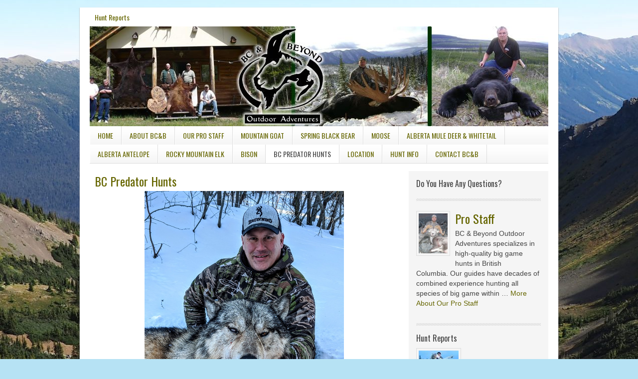

--- FILE ---
content_type: text/html; charset=UTF-8
request_url: http://www.bcandbeyond.com/cougar-hunting-in-bc/
body_size: 13244
content:
<!DOCTYPE html PUBLIC "-//W3C//DTD XHTML 1.0 Transitional//EN" "http://www.w3.org/TR/xhtml1/DTD/xhtml1-transitional.dtd">
<html xmlns="http://www.w3.org/1999/xhtml" lang="en-US" xml:lang="en-US">
<head profile="http://gmpg.org/xfn/11">
<meta http-equiv="Content-Type" content="text/html; charset=UTF-8" />
	<meta name="description" content="BC and Beyond Outdoor Adventures specializes in Wolf hunts and Cougar &amp; Lynx" />
<meta name="keywords" content="wolf hunting, wolf hunts, bc wolf hunting, bc wolf hunts, bc and beyond predator hunt, cougar hunt,bc cougars,hunting bc cougars,hunting cougars in bc,guided couger hunt,guided cat hunt, lynx hunting, BC lynx hunt, British Columbia Lynx, British Columbia Cougar, Wolf hunts, BC wolf hunting" />
		<meta name="robots" content="noodp,noydir" />
		<title>Wolf Hunting in BC | Hunting Cougar in BC | Book A Wolf Hunt</title>
<meta name='robots' content='max-image-preview:large' />
<link rel="alternate" type="application/rss+xml" title="BC &amp; Beyond Outdoor Adventures &raquo; Feed" href="http://www.bcandbeyond.com/feed/" />
<link rel="alternate" type="application/rss+xml" title="BC &amp; Beyond Outdoor Adventures &raquo; Comments Feed" href="http://www.bcandbeyond.com/comments/feed/" />
<link rel="canonical" href="http://www.bcandbeyond.com/cougar-hunting-in-bc/" />
<script type="text/javascript">
/* <![CDATA[ */
window._wpemojiSettings = {"baseUrl":"https:\/\/s.w.org\/images\/core\/emoji\/14.0.0\/72x72\/","ext":".png","svgUrl":"https:\/\/s.w.org\/images\/core\/emoji\/14.0.0\/svg\/","svgExt":".svg","source":{"concatemoji":"http:\/\/www.bcandbeyond.com\/wp-includes\/js\/wp-emoji-release.min.js?ver=6.4.7"}};
/*! This file is auto-generated */
!function(i,n){var o,s,e;function c(e){try{var t={supportTests:e,timestamp:(new Date).valueOf()};sessionStorage.setItem(o,JSON.stringify(t))}catch(e){}}function p(e,t,n){e.clearRect(0,0,e.canvas.width,e.canvas.height),e.fillText(t,0,0);var t=new Uint32Array(e.getImageData(0,0,e.canvas.width,e.canvas.height).data),r=(e.clearRect(0,0,e.canvas.width,e.canvas.height),e.fillText(n,0,0),new Uint32Array(e.getImageData(0,0,e.canvas.width,e.canvas.height).data));return t.every(function(e,t){return e===r[t]})}function u(e,t,n){switch(t){case"flag":return n(e,"\ud83c\udff3\ufe0f\u200d\u26a7\ufe0f","\ud83c\udff3\ufe0f\u200b\u26a7\ufe0f")?!1:!n(e,"\ud83c\uddfa\ud83c\uddf3","\ud83c\uddfa\u200b\ud83c\uddf3")&&!n(e,"\ud83c\udff4\udb40\udc67\udb40\udc62\udb40\udc65\udb40\udc6e\udb40\udc67\udb40\udc7f","\ud83c\udff4\u200b\udb40\udc67\u200b\udb40\udc62\u200b\udb40\udc65\u200b\udb40\udc6e\u200b\udb40\udc67\u200b\udb40\udc7f");case"emoji":return!n(e,"\ud83e\udef1\ud83c\udffb\u200d\ud83e\udef2\ud83c\udfff","\ud83e\udef1\ud83c\udffb\u200b\ud83e\udef2\ud83c\udfff")}return!1}function f(e,t,n){var r="undefined"!=typeof WorkerGlobalScope&&self instanceof WorkerGlobalScope?new OffscreenCanvas(300,150):i.createElement("canvas"),a=r.getContext("2d",{willReadFrequently:!0}),o=(a.textBaseline="top",a.font="600 32px Arial",{});return e.forEach(function(e){o[e]=t(a,e,n)}),o}function t(e){var t=i.createElement("script");t.src=e,t.defer=!0,i.head.appendChild(t)}"undefined"!=typeof Promise&&(o="wpEmojiSettingsSupports",s=["flag","emoji"],n.supports={everything:!0,everythingExceptFlag:!0},e=new Promise(function(e){i.addEventListener("DOMContentLoaded",e,{once:!0})}),new Promise(function(t){var n=function(){try{var e=JSON.parse(sessionStorage.getItem(o));if("object"==typeof e&&"number"==typeof e.timestamp&&(new Date).valueOf()<e.timestamp+604800&&"object"==typeof e.supportTests)return e.supportTests}catch(e){}return null}();if(!n){if("undefined"!=typeof Worker&&"undefined"!=typeof OffscreenCanvas&&"undefined"!=typeof URL&&URL.createObjectURL&&"undefined"!=typeof Blob)try{var e="postMessage("+f.toString()+"("+[JSON.stringify(s),u.toString(),p.toString()].join(",")+"));",r=new Blob([e],{type:"text/javascript"}),a=new Worker(URL.createObjectURL(r),{name:"wpTestEmojiSupports"});return void(a.onmessage=function(e){c(n=e.data),a.terminate(),t(n)})}catch(e){}c(n=f(s,u,p))}t(n)}).then(function(e){for(var t in e)n.supports[t]=e[t],n.supports.everything=n.supports.everything&&n.supports[t],"flag"!==t&&(n.supports.everythingExceptFlag=n.supports.everythingExceptFlag&&n.supports[t]);n.supports.everythingExceptFlag=n.supports.everythingExceptFlag&&!n.supports.flag,n.DOMReady=!1,n.readyCallback=function(){n.DOMReady=!0}}).then(function(){return e}).then(function(){var e;n.supports.everything||(n.readyCallback(),(e=n.source||{}).concatemoji?t(e.concatemoji):e.wpemoji&&e.twemoji&&(t(e.twemoji),t(e.wpemoji)))}))}((window,document),window._wpemojiSettings);
/* ]]> */
</script>
<link rel='stylesheet' id='lifestyle-theme-css' href='http://www.bcandbeyond.com/wp-content/themes/lifestyle/style.css?ver=2.0' type='text/css' media='all' />
<style id='wp-emoji-styles-inline-css' type='text/css'>

	img.wp-smiley, img.emoji {
		display: inline !important;
		border: none !important;
		box-shadow: none !important;
		height: 1em !important;
		width: 1em !important;
		margin: 0 0.07em !important;
		vertical-align: -0.1em !important;
		background: none !important;
		padding: 0 !important;
	}
</style>
<link rel='stylesheet' id='wp-block-library-css' href='http://www.bcandbeyond.com/wp-includes/css/dist/block-library/style.min.css?ver=6.4.7' type='text/css' media='all' />
<style id='classic-theme-styles-inline-css' type='text/css'>
/*! This file is auto-generated */
.wp-block-button__link{color:#fff;background-color:#32373c;border-radius:9999px;box-shadow:none;text-decoration:none;padding:calc(.667em + 2px) calc(1.333em + 2px);font-size:1.125em}.wp-block-file__button{background:#32373c;color:#fff;text-decoration:none}
</style>
<style id='global-styles-inline-css' type='text/css'>
body{--wp--preset--color--black: #000000;--wp--preset--color--cyan-bluish-gray: #abb8c3;--wp--preset--color--white: #ffffff;--wp--preset--color--pale-pink: #f78da7;--wp--preset--color--vivid-red: #cf2e2e;--wp--preset--color--luminous-vivid-orange: #ff6900;--wp--preset--color--luminous-vivid-amber: #fcb900;--wp--preset--color--light-green-cyan: #7bdcb5;--wp--preset--color--vivid-green-cyan: #00d084;--wp--preset--color--pale-cyan-blue: #8ed1fc;--wp--preset--color--vivid-cyan-blue: #0693e3;--wp--preset--color--vivid-purple: #9b51e0;--wp--preset--gradient--vivid-cyan-blue-to-vivid-purple: linear-gradient(135deg,rgba(6,147,227,1) 0%,rgb(155,81,224) 100%);--wp--preset--gradient--light-green-cyan-to-vivid-green-cyan: linear-gradient(135deg,rgb(122,220,180) 0%,rgb(0,208,130) 100%);--wp--preset--gradient--luminous-vivid-amber-to-luminous-vivid-orange: linear-gradient(135deg,rgba(252,185,0,1) 0%,rgba(255,105,0,1) 100%);--wp--preset--gradient--luminous-vivid-orange-to-vivid-red: linear-gradient(135deg,rgba(255,105,0,1) 0%,rgb(207,46,46) 100%);--wp--preset--gradient--very-light-gray-to-cyan-bluish-gray: linear-gradient(135deg,rgb(238,238,238) 0%,rgb(169,184,195) 100%);--wp--preset--gradient--cool-to-warm-spectrum: linear-gradient(135deg,rgb(74,234,220) 0%,rgb(151,120,209) 20%,rgb(207,42,186) 40%,rgb(238,44,130) 60%,rgb(251,105,98) 80%,rgb(254,248,76) 100%);--wp--preset--gradient--blush-light-purple: linear-gradient(135deg,rgb(255,206,236) 0%,rgb(152,150,240) 100%);--wp--preset--gradient--blush-bordeaux: linear-gradient(135deg,rgb(254,205,165) 0%,rgb(254,45,45) 50%,rgb(107,0,62) 100%);--wp--preset--gradient--luminous-dusk: linear-gradient(135deg,rgb(255,203,112) 0%,rgb(199,81,192) 50%,rgb(65,88,208) 100%);--wp--preset--gradient--pale-ocean: linear-gradient(135deg,rgb(255,245,203) 0%,rgb(182,227,212) 50%,rgb(51,167,181) 100%);--wp--preset--gradient--electric-grass: linear-gradient(135deg,rgb(202,248,128) 0%,rgb(113,206,126) 100%);--wp--preset--gradient--midnight: linear-gradient(135deg,rgb(2,3,129) 0%,rgb(40,116,252) 100%);--wp--preset--font-size--small: 13px;--wp--preset--font-size--medium: 20px;--wp--preset--font-size--large: 36px;--wp--preset--font-size--x-large: 42px;--wp--preset--spacing--20: 0.44rem;--wp--preset--spacing--30: 0.67rem;--wp--preset--spacing--40: 1rem;--wp--preset--spacing--50: 1.5rem;--wp--preset--spacing--60: 2.25rem;--wp--preset--spacing--70: 3.38rem;--wp--preset--spacing--80: 5.06rem;--wp--preset--shadow--natural: 6px 6px 9px rgba(0, 0, 0, 0.2);--wp--preset--shadow--deep: 12px 12px 50px rgba(0, 0, 0, 0.4);--wp--preset--shadow--sharp: 6px 6px 0px rgba(0, 0, 0, 0.2);--wp--preset--shadow--outlined: 6px 6px 0px -3px rgba(255, 255, 255, 1), 6px 6px rgba(0, 0, 0, 1);--wp--preset--shadow--crisp: 6px 6px 0px rgba(0, 0, 0, 1);}:where(.is-layout-flex){gap: 0.5em;}:where(.is-layout-grid){gap: 0.5em;}body .is-layout-flow > .alignleft{float: left;margin-inline-start: 0;margin-inline-end: 2em;}body .is-layout-flow > .alignright{float: right;margin-inline-start: 2em;margin-inline-end: 0;}body .is-layout-flow > .aligncenter{margin-left: auto !important;margin-right: auto !important;}body .is-layout-constrained > .alignleft{float: left;margin-inline-start: 0;margin-inline-end: 2em;}body .is-layout-constrained > .alignright{float: right;margin-inline-start: 2em;margin-inline-end: 0;}body .is-layout-constrained > .aligncenter{margin-left: auto !important;margin-right: auto !important;}body .is-layout-constrained > :where(:not(.alignleft):not(.alignright):not(.alignfull)){max-width: var(--wp--style--global--content-size);margin-left: auto !important;margin-right: auto !important;}body .is-layout-constrained > .alignwide{max-width: var(--wp--style--global--wide-size);}body .is-layout-flex{display: flex;}body .is-layout-flex{flex-wrap: wrap;align-items: center;}body .is-layout-flex > *{margin: 0;}body .is-layout-grid{display: grid;}body .is-layout-grid > *{margin: 0;}:where(.wp-block-columns.is-layout-flex){gap: 2em;}:where(.wp-block-columns.is-layout-grid){gap: 2em;}:where(.wp-block-post-template.is-layout-flex){gap: 1.25em;}:where(.wp-block-post-template.is-layout-grid){gap: 1.25em;}.has-black-color{color: var(--wp--preset--color--black) !important;}.has-cyan-bluish-gray-color{color: var(--wp--preset--color--cyan-bluish-gray) !important;}.has-white-color{color: var(--wp--preset--color--white) !important;}.has-pale-pink-color{color: var(--wp--preset--color--pale-pink) !important;}.has-vivid-red-color{color: var(--wp--preset--color--vivid-red) !important;}.has-luminous-vivid-orange-color{color: var(--wp--preset--color--luminous-vivid-orange) !important;}.has-luminous-vivid-amber-color{color: var(--wp--preset--color--luminous-vivid-amber) !important;}.has-light-green-cyan-color{color: var(--wp--preset--color--light-green-cyan) !important;}.has-vivid-green-cyan-color{color: var(--wp--preset--color--vivid-green-cyan) !important;}.has-pale-cyan-blue-color{color: var(--wp--preset--color--pale-cyan-blue) !important;}.has-vivid-cyan-blue-color{color: var(--wp--preset--color--vivid-cyan-blue) !important;}.has-vivid-purple-color{color: var(--wp--preset--color--vivid-purple) !important;}.has-black-background-color{background-color: var(--wp--preset--color--black) !important;}.has-cyan-bluish-gray-background-color{background-color: var(--wp--preset--color--cyan-bluish-gray) !important;}.has-white-background-color{background-color: var(--wp--preset--color--white) !important;}.has-pale-pink-background-color{background-color: var(--wp--preset--color--pale-pink) !important;}.has-vivid-red-background-color{background-color: var(--wp--preset--color--vivid-red) !important;}.has-luminous-vivid-orange-background-color{background-color: var(--wp--preset--color--luminous-vivid-orange) !important;}.has-luminous-vivid-amber-background-color{background-color: var(--wp--preset--color--luminous-vivid-amber) !important;}.has-light-green-cyan-background-color{background-color: var(--wp--preset--color--light-green-cyan) !important;}.has-vivid-green-cyan-background-color{background-color: var(--wp--preset--color--vivid-green-cyan) !important;}.has-pale-cyan-blue-background-color{background-color: var(--wp--preset--color--pale-cyan-blue) !important;}.has-vivid-cyan-blue-background-color{background-color: var(--wp--preset--color--vivid-cyan-blue) !important;}.has-vivid-purple-background-color{background-color: var(--wp--preset--color--vivid-purple) !important;}.has-black-border-color{border-color: var(--wp--preset--color--black) !important;}.has-cyan-bluish-gray-border-color{border-color: var(--wp--preset--color--cyan-bluish-gray) !important;}.has-white-border-color{border-color: var(--wp--preset--color--white) !important;}.has-pale-pink-border-color{border-color: var(--wp--preset--color--pale-pink) !important;}.has-vivid-red-border-color{border-color: var(--wp--preset--color--vivid-red) !important;}.has-luminous-vivid-orange-border-color{border-color: var(--wp--preset--color--luminous-vivid-orange) !important;}.has-luminous-vivid-amber-border-color{border-color: var(--wp--preset--color--luminous-vivid-amber) !important;}.has-light-green-cyan-border-color{border-color: var(--wp--preset--color--light-green-cyan) !important;}.has-vivid-green-cyan-border-color{border-color: var(--wp--preset--color--vivid-green-cyan) !important;}.has-pale-cyan-blue-border-color{border-color: var(--wp--preset--color--pale-cyan-blue) !important;}.has-vivid-cyan-blue-border-color{border-color: var(--wp--preset--color--vivid-cyan-blue) !important;}.has-vivid-purple-border-color{border-color: var(--wp--preset--color--vivid-purple) !important;}.has-vivid-cyan-blue-to-vivid-purple-gradient-background{background: var(--wp--preset--gradient--vivid-cyan-blue-to-vivid-purple) !important;}.has-light-green-cyan-to-vivid-green-cyan-gradient-background{background: var(--wp--preset--gradient--light-green-cyan-to-vivid-green-cyan) !important;}.has-luminous-vivid-amber-to-luminous-vivid-orange-gradient-background{background: var(--wp--preset--gradient--luminous-vivid-amber-to-luminous-vivid-orange) !important;}.has-luminous-vivid-orange-to-vivid-red-gradient-background{background: var(--wp--preset--gradient--luminous-vivid-orange-to-vivid-red) !important;}.has-very-light-gray-to-cyan-bluish-gray-gradient-background{background: var(--wp--preset--gradient--very-light-gray-to-cyan-bluish-gray) !important;}.has-cool-to-warm-spectrum-gradient-background{background: var(--wp--preset--gradient--cool-to-warm-spectrum) !important;}.has-blush-light-purple-gradient-background{background: var(--wp--preset--gradient--blush-light-purple) !important;}.has-blush-bordeaux-gradient-background{background: var(--wp--preset--gradient--blush-bordeaux) !important;}.has-luminous-dusk-gradient-background{background: var(--wp--preset--gradient--luminous-dusk) !important;}.has-pale-ocean-gradient-background{background: var(--wp--preset--gradient--pale-ocean) !important;}.has-electric-grass-gradient-background{background: var(--wp--preset--gradient--electric-grass) !important;}.has-midnight-gradient-background{background: var(--wp--preset--gradient--midnight) !important;}.has-small-font-size{font-size: var(--wp--preset--font-size--small) !important;}.has-medium-font-size{font-size: var(--wp--preset--font-size--medium) !important;}.has-large-font-size{font-size: var(--wp--preset--font-size--large) !important;}.has-x-large-font-size{font-size: var(--wp--preset--font-size--x-large) !important;}
.wp-block-navigation a:where(:not(.wp-element-button)){color: inherit;}
:where(.wp-block-post-template.is-layout-flex){gap: 1.25em;}:where(.wp-block-post-template.is-layout-grid){gap: 1.25em;}
:where(.wp-block-columns.is-layout-flex){gap: 2em;}:where(.wp-block-columns.is-layout-grid){gap: 2em;}
.wp-block-pullquote{font-size: 1.5em;line-height: 1.6;}
</style>
<link rel='stylesheet' id='social-widget-css' href='http://www.bcandbeyond.com/wp-content/plugins/social-media-widget/social_widget.css?ver=6.4.7' type='text/css' media='all' />
<link rel='stylesheet' id='ngg_trigger_buttons-css' href='http://www.bcandbeyond.com/wp-content/plugins/nextgen-gallery/static/GalleryDisplay/trigger_buttons.css?ver=4.0.3' type='text/css' media='all' />
<link rel='stylesheet' id='shutter-0-css' href='http://www.bcandbeyond.com/wp-content/plugins/nextgen-gallery/static/Lightbox/shutter/shutter.css?ver=4.0.3' type='text/css' media='all' />
<link rel='stylesheet' id='fontawesome_v4_shim_style-css' href='http://www.bcandbeyond.com/wp-content/plugins/nextgen-gallery/static/FontAwesome/css/v4-shims.min.css?ver=6.4.7' type='text/css' media='all' />
<link rel='stylesheet' id='fontawesome-css' href='http://www.bcandbeyond.com/wp-content/plugins/nextgen-gallery/static/FontAwesome/css/all.min.css?ver=6.4.7' type='text/css' media='all' />
<link rel='stylesheet' id='nextgen_pagination_style-css' href='http://www.bcandbeyond.com/wp-content/plugins/nextgen-gallery/static/GalleryDisplay/pagination_style.css?ver=4.0.3' type='text/css' media='all' />
<link rel='stylesheet' id='nextgen_basic_thumbnails_style-css' href='http://www.bcandbeyond.com/wp-content/plugins/nextgen-gallery/static/Thumbnails/nextgen_basic_thumbnails.css?ver=4.0.3' type='text/css' media='all' />
<link rel='stylesheet' id='nextgen_widgets_style-css' href='http://www.bcandbeyond.com/wp-content/plugins/nextgen-gallery/static/Widget/display.css?ver=4.0.3' type='text/css' media='all' />
<script type="text/javascript" src="http://www.bcandbeyond.com/wp-includes/js/jquery/jquery.min.js?ver=3.7.1" id="jquery-core-js"></script>
<script type="text/javascript" src="http://www.bcandbeyond.com/wp-includes/js/jquery/jquery-migrate.min.js?ver=3.4.1" id="jquery-migrate-js"></script>
<script type="text/javascript" id="photocrati_ajax-js-extra">
/* <![CDATA[ */
var photocrati_ajax = {"url":"http:\/\/www.bcandbeyond.com\/index.php?photocrati_ajax=1","rest_url":"http:\/\/www.bcandbeyond.com\/wp-json\/","wp_home_url":"http:\/\/www.bcandbeyond.com","wp_site_url":"http:\/\/www.bcandbeyond.com","wp_root_url":"http:\/\/www.bcandbeyond.com","wp_plugins_url":"http:\/\/www.bcandbeyond.com\/wp-content\/plugins","wp_content_url":"http:\/\/www.bcandbeyond.com\/wp-content","wp_includes_url":"http:\/\/www.bcandbeyond.com\/wp-includes\/","ngg_param_slug":"nggallery","rest_nonce":"9de5eb1c62"};
/* ]]> */
</script>
<script type="text/javascript" src="http://www.bcandbeyond.com/wp-content/plugins/nextgen-gallery/static/Legacy/ajax.min.js?ver=4.0.3" id="photocrati_ajax-js"></script>
<script type="text/javascript" src="http://www.bcandbeyond.com/wp-content/plugins/nextgen-gallery/static/FontAwesome/js/v4-shims.min.js?ver=5.3.1" id="fontawesome_v4_shim-js"></script>
<script type="text/javascript" defer crossorigin="anonymous" data-auto-replace-svg="false" data-keep-original-source="false" data-search-pseudo-elements src="http://www.bcandbeyond.com/wp-content/plugins/nextgen-gallery/static/FontAwesome/js/all.min.js?ver=5.3.1" id="fontawesome-js"></script>
<script type="text/javascript" src="http://www.bcandbeyond.com/wp-content/plugins/nextgen-gallery/static/Thumbnails/nextgen_basic_thumbnails.js?ver=4.0.3" id="nextgen_basic_thumbnails_script-js"></script>
<!--[if lt IE 9]>
<script type="text/javascript" src="http://www.bcandbeyond.com/wp-content/themes/genesis/lib/js/html5shiv.min.js?ver=3.7.3" id="html5shiv-js"></script>
<![endif]-->
<link rel="https://api.w.org/" href="http://www.bcandbeyond.com/wp-json/" /><link rel="alternate" type="application/json" href="http://www.bcandbeyond.com/wp-json/wp/v2/pages/84" /><link rel="EditURI" type="application/rsd+xml" title="RSD" href="http://www.bcandbeyond.com/xmlrpc.php?rsd" />
<link rel="alternate" type="application/json+oembed" href="http://www.bcandbeyond.com/wp-json/oembed/1.0/embed?url=http%3A%2F%2Fwww.bcandbeyond.com%2Fcougar-hunting-in-bc%2F" />
<link rel="alternate" type="text/xml+oembed" href="http://www.bcandbeyond.com/wp-json/oembed/1.0/embed?url=http%3A%2F%2Fwww.bcandbeyond.com%2Fcougar-hunting-in-bc%2F&#038;format=xml" />
    
    <script type="text/javascript">
        var ajaxurl = 'http://www.bcandbeyond.com/wp-admin/admin-ajax.php';
    </script>
<style type="text/css">#header { background: url(http://www.bcandbeyond.com/wp-content/uploads/2020/11/cropped-header.jpg) no-repeat !important; }</style>
<style type="text/css" id="custom-background-css">
body.custom-background { background-image: url("http://www.bcandbeyond.com/wp-content/uploads/2022/09/Web-Site-Background-1-scaled.jpg"); background-position: center center; background-size: auto; background-repeat: no-repeat; background-attachment: fixed; }
</style>
	<link rel="icon" href="http://www.bcandbeyond.com/wp-content/uploads/2022/09/cropped-PXL_20220910_205211285-1-32x32.jpg" sizes="32x32" />
<link rel="icon" href="http://www.bcandbeyond.com/wp-content/uploads/2022/09/cropped-PXL_20220910_205211285-1-192x192.jpg" sizes="192x192" />
<link rel="apple-touch-icon" href="http://www.bcandbeyond.com/wp-content/uploads/2022/09/cropped-PXL_20220910_205211285-1-180x180.jpg" />
<meta name="msapplication-TileImage" content="http://www.bcandbeyond.com/wp-content/uploads/2022/09/cropped-PXL_20220910_205211285-1-270x270.jpg" />
</head>
<body class="page-template-default page page-id-84 custom-background custom-header header-image content-sidebar"><div id="wrap"><div id="nav"><div class="wrap"><ul id="menu-top-menu" class="menu genesis-nav-menu menu-primary js-superfish"><li id="menu-item-121" class="menu-item menu-item-type-taxonomy menu-item-object-category menu-item-121"><a href="http://www.bcandbeyond.com/category/hunt-reports/">Hunt Reports</a></li>
</ul></div></div><div id="header"><div class="wrap"><div id="title-area"><p id="title"><a href="http://www.bcandbeyond.com/">BC &amp; Beyond Outdoor Adventures</a></p><p id="description">Guided Hunting in Beautiful British Columbia.</p></div><div class="widget-area header-widget-area"><div id="featured-page-19" class="widget featured-content featuredpage"><div class="widget-wrap"><div class="post-2 page type-page status-publish has-post-thumbnail hentry entry"></div></div></div>
</div></div></div><div id="subnav"><div class="wrap"><ul id="menu-below-header" class="menu genesis-nav-menu menu-secondary js-superfish"><li id="menu-item-52" class="menu-item menu-item-type-custom menu-item-object-custom menu-item-home menu-item-52"><a href="http://www.bcandbeyond.com/">Home</a></li>
<li id="menu-item-53" class="menu-item menu-item-type-post_type menu-item-object-page menu-item-53"><a href="http://www.bcandbeyond.com/about-bc-and-beyond-outdoor-adventures/">About BC&#038;B</a></li>
<li id="menu-item-91" class="menu-item menu-item-type-post_type menu-item-object-page menu-item-91"><a href="http://www.bcandbeyond.com/pro-staff/">Our Pro Staff</a></li>
<li id="menu-item-1153" class="menu-item menu-item-type-post_type menu-item-object-page menu-item-1153"><a href="http://www.bcandbeyond.com/mountain-goat/">Mountain Goat</a></li>
<li id="menu-item-92" class="menu-item menu-item-type-post_type menu-item-object-page menu-item-92"><a href="http://www.bcandbeyond.com/spring-black-bear-hunting-in-bc/">Spring Black Bear</a></li>
<li id="menu-item-88" class="menu-item menu-item-type-post_type menu-item-object-page menu-item-88"><a href="http://www.bcandbeyond.com/moose-hunting-in-bc/">Moose</a></li>
<li id="menu-item-89" class="menu-item menu-item-type-post_type menu-item-object-page menu-item-89"><a href="http://www.bcandbeyond.com/mule-deer-hunting-in-bc/">Alberta Mule Deer &#038; Whitetail</a></li>
<li id="menu-item-1874" class="menu-item menu-item-type-post_type menu-item-object-page menu-item-1874"><a href="http://www.bcandbeyond.com/antelope/">Alberta Antelope</a></li>
<li id="menu-item-1471" class="menu-item menu-item-type-post_type menu-item-object-page menu-item-1471"><a href="http://www.bcandbeyond.com/rocky-mountain-elk/">Rocky Mountain Elk</a></li>
<li id="menu-item-1873" class="menu-item menu-item-type-post_type menu-item-object-page menu-item-1873"><a href="http://www.bcandbeyond.com/bison/">Bison</a></li>
<li id="menu-item-1154" class="menu-item menu-item-type-post_type menu-item-object-page current-menu-item page_item page-item-84 current_page_item menu-item-1154"><a href="http://www.bcandbeyond.com/cougar-hunting-in-bc/" aria-current="page">BC Predator Hunts</a></li>
<li id="menu-item-90" class="menu-item menu-item-type-post_type menu-item-object-page menu-item-90"><a href="http://www.bcandbeyond.com/our-location/">Location</a></li>
<li id="menu-item-161" class="menu-item menu-item-type-post_type menu-item-object-page menu-item-has-children menu-item-161"><a href="http://www.bcandbeyond.com/huntinfo/">Hunt Info</a>
<ul class="sub-menu">
	<li id="menu-item-1875" class="menu-item menu-item-type-post_type menu-item-object-page menu-item-1875"><a href="http://www.bcandbeyond.com/huntinfo/">Hunt Info</a></li>
	<li id="menu-item-166" class="menu-item menu-item-type-post_type menu-item-object-page menu-item-166"><a href="http://www.bcandbeyond.com/what-to-bring/">What To Bring</a></li>
</ul>
</li>
<li id="menu-item-54" class="menu-item menu-item-type-post_type menu-item-object-page menu-item-54"><a href="http://www.bcandbeyond.com/contact/">Contact BC&#038;B</a></li>
</ul></div></div><div id="inner"><div id="content-sidebar-wrap"><div id="content" class="hfeed"><div class="post-84 page type-page status-publish has-post-thumbnail hentry entry"><h1 class="entry-title">BC Predator Hunts</h1>
<div class="entry-content"><p><strong><a href="http://www.bcandbeyond.com/wp-content/uploads/2020/02/00000PORTRAIT_00000_BURST20200220104521958.jpg"><img decoding="async" class="aligncenter wp-image-1797 " title="cougar-hunting-guide-in-bc" src="http://www.bcandbeyond.com/wp-content/uploads/2020/02/00000PORTRAIT_00000_BURST20200220104521958.jpg" alt="" width="400" height="533" srcset="http://www.bcandbeyond.com/wp-content/uploads/2020/02/00000PORTRAIT_00000_BURST20200220104521958.jpg 756w, http://www.bcandbeyond.com/wp-content/uploads/2020/02/00000PORTRAIT_00000_BURST20200220104521958-225x300.jpg 225w" sizes="(max-width: 400px) 100vw, 400px" /></a></strong></p>
<p><strong>Our Wolf hunts</strong> take place in Dec-Feb and are done over bait stations mixed with some electric calling.&nbsp; This makes a great combo hunt with Lynx and Coyote.&nbsp; We bait all year round and our success rate speaks for itself. Unfortunately BC has an over population of Wolves as of late, &nbsp;so now is the best time to come hunt an animal that has proved extremely difficult to harvest in the past.</p>
<p><strong>Cougar &amp; Lynx Hunting in BC</strong> is only practiced by those select few who&#8217;ve got the passion for hounds and all of the trials and tribulations that come with running your own pack.&nbsp; With such healthy ungulate herds in our province we&#8217;ve got an&nbsp;abundant population of large predators and&nbsp;cats are no exception. &nbsp;Cougar/Lynx hunts take place during the winter months when it&#8217;s easier to spot and follow their tracks in the snow.&nbsp; Your time on this hunt will be spent travelling the logging mains by truck waiting for the dogs to strike.&nbsp; When the dogs strike and we can verify it&#8217;s a good tom track, it&#8217;s time to gear-up and get moving because the dogs don&#8217;t like waiting! &nbsp;Come hunt an area that has produced some of the largest cougar &amp; Lynx&nbsp;in the province!</p>
<p><strong><span style="font-size: large;">BC &amp; Beyond Outdoor Adventures Cougar Hunt:</span></strong></p>
<ul>
<li><strong><span style="font-size: large;">7 Day 1X1 Hunt = $9000.00</span></strong></li>
<li><span style="font-size: large;"><span style="font-size: large;"><b>Availability&nbsp;Varies &#8211; Please Phone</b></span></span></li>
<li><em>Additional species like Lynx &amp; Wolf can harvested on a trophy fee basis</em></li>
<li><em>Prices do not include tax &amp; NRHPF, license &amp; tags</em></li>
</ul>
<p><span style="font-size: large;"><strong>BC &amp; Beyond Outdoor Adventures&nbsp;Lynx Hunt:</strong></span></p>
<ul>
<li><span style="font-size: large;"><strong>5 Day Hunt = $7500.00</strong></span></li>
<li><span style="font-size: large;"><span style="font-size: large;"><b>Availability</b></span><b style="font-size: large;"> Varies &#8211; Please Phone</b></span></li>
<li><em>Additional species like&nbsp;Cougar &amp; Wolf can harvested on a trophy fee basis</em></li>
<li><em>Prices do not include tax &amp; NRHPF, license &amp; tags</em></li>
</ul>
<p><span style="font-size: large;"><strong>BC &amp; Beyond Outdoor Adventures&nbsp;Wolf Hunt:</strong></span></p>
<ul>
<li><b><span style="font-size: large;">7 Day 1X1 Hunt = $9900.00</span></b></li>
<li><b><span style="font-size: large;">7 Day 2X1 Hunt = $8900.00&nbsp;</span></b></li>
<li><span style="font-size: large;"><span style="font-size: large;"><b>Availability</b></span><b style="font-size: large;"> Varies &#8211; Please Phone</b></span></li>
<li><em>Coyotes included in price. &nbsp;Additional species like Lynx can harvested on a trophy fee basis</em></li>
<li><em>Prices do not include tax &amp; NRHPF,&nbsp;license &amp; tags</em></li>
</ul>
<!-- default-view.php -->
<div
	class="ngg-galleryoverview default-view
	 ngg-ajax-pagination-none	"
	id="ngg-gallery-c7cf7f53f489ad0e687280c4a33262e9-1">

		<!-- Thumbnails -->
				<div id="ngg-image-0" class="ngg-gallery-thumbnail-box
											"
			>
						<div class="ngg-gallery-thumbnail">
			<a href="http://www.bcandbeyond.com/wp-content/gallery/cougar/image-1.jpg"
				title=""
				data-src="http://www.bcandbeyond.com/wp-content/gallery/cougar/image-1.jpg"
				data-thumbnail="http://www.bcandbeyond.com/wp-content/gallery/cougar/thumbs/thumbs_image-1.jpg"
				data-image-id="356"
				data-title="image-1"
				data-description=""
				data-image-slug="image-1-1"
				class="shutterset_c7cf7f53f489ad0e687280c4a33262e9">
				<img
					title="image-1"
					alt="image-1"
					src="http://www.bcandbeyond.com/wp-content/gallery/cougar/thumbs/thumbs_image-1.jpg"
					width="180"
					height="180"
					style="max-width:100%;"
				/>
			</a>
		</div>
							</div>
			
				<div id="ngg-image-1" class="ngg-gallery-thumbnail-box
											"
			>
						<div class="ngg-gallery-thumbnail">
			<a href="http://www.bcandbeyond.com/wp-content/gallery/cougar/image_5.jpg"
				title=""
				data-src="http://www.bcandbeyond.com/wp-content/gallery/cougar/image_5.jpg"
				data-thumbnail="http://www.bcandbeyond.com/wp-content/gallery/cougar/thumbs/thumbs_image_5.jpg"
				data-image-id="357"
				data-title="image_5"
				data-description=""
				data-image-slug="image_5"
				class="shutterset_c7cf7f53f489ad0e687280c4a33262e9">
				<img
					title="image_5"
					alt="image_5"
					src="http://www.bcandbeyond.com/wp-content/gallery/cougar/thumbs/thumbs_image_5.jpg"
					width="180"
					height="180"
					style="max-width:100%;"
				/>
			</a>
		</div>
							</div>
			
				<div id="ngg-image-2" class="ngg-gallery-thumbnail-box
											"
			>
						<div class="ngg-gallery-thumbnail">
			<a href="http://www.bcandbeyond.com/wp-content/gallery/cougar/image_17.jpg"
				title=""
				data-src="http://www.bcandbeyond.com/wp-content/gallery/cougar/image_17.jpg"
				data-thumbnail="http://www.bcandbeyond.com/wp-content/gallery/cougar/thumbs/thumbs_image_17.jpg"
				data-image-id="369"
				data-title="image_17"
				data-description=""
				data-image-slug="image_17"
				class="shutterset_c7cf7f53f489ad0e687280c4a33262e9">
				<img
					title="image_17"
					alt="image_17"
					src="http://www.bcandbeyond.com/wp-content/gallery/cougar/thumbs/thumbs_image_17.jpg"
					width="180"
					height="180"
					style="max-width:100%;"
				/>
			</a>
		</div>
							</div>
			
				<div id="ngg-image-3" class="ngg-gallery-thumbnail-box
											"
			>
						<div class="ngg-gallery-thumbnail">
			<a href="http://www.bcandbeyond.com/wp-content/gallery/cougar/image_20.jpg"
				title=""
				data-src="http://www.bcandbeyond.com/wp-content/gallery/cougar/image_20.jpg"
				data-thumbnail="http://www.bcandbeyond.com/wp-content/gallery/cougar/thumbs/thumbs_image_20.jpg"
				data-image-id="370"
				data-title="image_20"
				data-description=""
				data-image-slug="image_20"
				class="shutterset_c7cf7f53f489ad0e687280c4a33262e9">
				<img
					title="image_20"
					alt="image_20"
					src="http://www.bcandbeyond.com/wp-content/gallery/cougar/thumbs/thumbs_image_20.jpg"
					width="180"
					height="180"
					style="max-width:100%;"
				/>
			</a>
		</div>
							</div>
			
				<div id="ngg-image-4" class="ngg-gallery-thumbnail-box
											"
			>
						<div class="ngg-gallery-thumbnail">
			<a href="http://www.bcandbeyond.com/wp-content/gallery/cougar/image_3.jpg"
				title=""
				data-src="http://www.bcandbeyond.com/wp-content/gallery/cougar/image_3.jpg"
				data-thumbnail="http://www.bcandbeyond.com/wp-content/gallery/cougar/thumbs/thumbs_image_3.jpg"
				data-image-id="355"
				data-title="image_3"
				data-description=""
				data-image-slug="image_3"
				class="shutterset_c7cf7f53f489ad0e687280c4a33262e9">
				<img
					title="image_3"
					alt="image_3"
					src="http://www.bcandbeyond.com/wp-content/gallery/cougar/thumbs/thumbs_image_3.jpg"
					width="180"
					height="180"
					style="max-width:100%;"
				/>
			</a>
		</div>
							</div>
			
				<div id="ngg-image-5" class="ngg-gallery-thumbnail-box
											"
			>
						<div class="ngg-gallery-thumbnail">
			<a href="http://www.bcandbeyond.com/wp-content/gallery/cougar/image_4.jpg"
				title=""
				data-src="http://www.bcandbeyond.com/wp-content/gallery/cougar/image_4.jpg"
				data-thumbnail="http://www.bcandbeyond.com/wp-content/gallery/cougar/thumbs/thumbs_image_4.jpg"
				data-image-id="354"
				data-title="image_4"
				data-description=""
				data-image-slug="image_4"
				class="shutterset_c7cf7f53f489ad0e687280c4a33262e9">
				<img
					title="image_4"
					alt="image_4"
					src="http://www.bcandbeyond.com/wp-content/gallery/cougar/thumbs/thumbs_image_4.jpg"
					width="180"
					height="180"
					style="max-width:100%;"
				/>
			</a>
		</div>
							</div>
			
				<div id="ngg-image-6" class="ngg-gallery-thumbnail-box
											"
			>
						<div class="ngg-gallery-thumbnail">
			<a href="http://www.bcandbeyond.com/wp-content/gallery/cougar/IMG_2387.jpg"
				title=""
				data-src="http://www.bcandbeyond.com/wp-content/gallery/cougar/IMG_2387.jpg"
				data-thumbnail="http://www.bcandbeyond.com/wp-content/gallery/cougar/thumbs/thumbs_IMG_2387.jpg"
				data-image-id="313"
				data-title="IMG_2387"
				data-description=""
				data-image-slug="img_2387"
				class="shutterset_c7cf7f53f489ad0e687280c4a33262e9">
				<img
					title="IMG_2387"
					alt="IMG_2387"
					src="http://www.bcandbeyond.com/wp-content/gallery/cougar/thumbs/thumbs_IMG_2387.jpg"
					width="180"
					height="180"
					style="max-width:100%;"
				/>
			</a>
		</div>
							</div>
			
				<div id="ngg-image-7" class="ngg-gallery-thumbnail-box
											"
			>
						<div class="ngg-gallery-thumbnail">
			<a href="http://www.bcandbeyond.com/wp-content/gallery/cougar/IMG_2383_2.jpg"
				title=""
				data-src="http://www.bcandbeyond.com/wp-content/gallery/cougar/IMG_2383_2.jpg"
				data-thumbnail="http://www.bcandbeyond.com/wp-content/gallery/cougar/thumbs/thumbs_IMG_2383_2.jpg"
				data-image-id="312"
				data-title="IMG_2383_2"
				data-description=""
				data-image-slug="img_2383_2"
				class="shutterset_c7cf7f53f489ad0e687280c4a33262e9">
				<img
					title="IMG_2383_2"
					alt="IMG_2383_2"
					src="http://www.bcandbeyond.com/wp-content/gallery/cougar/thumbs/thumbs_IMG_2383_2.jpg"
					width="180"
					height="180"
					style="max-width:100%;"
				/>
			</a>
		</div>
							</div>
			
				<div id="ngg-image-8" class="ngg-gallery-thumbnail-box
											"
			>
						<div class="ngg-gallery-thumbnail">
			<a href="http://www.bcandbeyond.com/wp-content/gallery/cougar/IMG_2363.jpg"
				title=""
				data-src="http://www.bcandbeyond.com/wp-content/gallery/cougar/IMG_2363.jpg"
				data-thumbnail="http://www.bcandbeyond.com/wp-content/gallery/cougar/thumbs/thumbs_IMG_2363.jpg"
				data-image-id="314"
				data-title="IMG_2363"
				data-description=""
				data-image-slug="img_2363"
				class="shutterset_c7cf7f53f489ad0e687280c4a33262e9">
				<img
					title="IMG_2363"
					alt="IMG_2363"
					src="http://www.bcandbeyond.com/wp-content/gallery/cougar/thumbs/thumbs_IMG_2363.jpg"
					width="180"
					height="180"
					style="max-width:100%;"
				/>
			</a>
		</div>
							</div>
			
				<div id="ngg-image-9" class="ngg-gallery-thumbnail-box
											"
			>
						<div class="ngg-gallery-thumbnail">
			<a href="http://www.bcandbeyond.com/wp-content/gallery/cougar/00000PORTRAIT_00000_BURST20200220104521958.jpg"
				title=""
				data-src="http://www.bcandbeyond.com/wp-content/gallery/cougar/00000PORTRAIT_00000_BURST20200220104521958.jpg"
				data-thumbnail="http://www.bcandbeyond.com/wp-content/gallery/cougar/thumbs/thumbs_00000PORTRAIT_00000_BURST20200220104521958.jpg"
				data-image-id="263"
				data-title="00000PORTRAIT_00000_BURST20200220104521958"
				data-description=""
				data-image-slug="00000portrait_00000_burst20200220104521958"
				class="shutterset_c7cf7f53f489ad0e687280c4a33262e9">
				<img
					title="00000PORTRAIT_00000_BURST20200220104521958"
					alt="00000PORTRAIT_00000_BURST20200220104521958"
					src="http://www.bcandbeyond.com/wp-content/gallery/cougar/thumbs/thumbs_00000PORTRAIT_00000_BURST20200220104521958.jpg"
					width="180"
					height="180"
					style="max-width:100%;"
				/>
			</a>
		</div>
							</div>
			
				<div id="ngg-image-10" class="ngg-gallery-thumbnail-box
											"
			>
						<div class="ngg-gallery-thumbnail">
			<a href="http://www.bcandbeyond.com/wp-content/gallery/cougar/00000IMG_00000_BURST20200220104006460_COVER.jpg"
				title=""
				data-src="http://www.bcandbeyond.com/wp-content/gallery/cougar/00000IMG_00000_BURST20200220104006460_COVER.jpg"
				data-thumbnail="http://www.bcandbeyond.com/wp-content/gallery/cougar/thumbs/thumbs_00000IMG_00000_BURST20200220104006460_COVER.jpg"
				data-image-id="262"
				data-title="00000IMG_00000_BURST20200220104006460_COVER"
				data-description=""
				data-image-slug="00000img_00000_burst20200220104006460_cover"
				class="shutterset_c7cf7f53f489ad0e687280c4a33262e9">
				<img
					title="00000IMG_00000_BURST20200220104006460_COVER"
					alt="00000IMG_00000_BURST20200220104006460_COVER"
					src="http://www.bcandbeyond.com/wp-content/gallery/cougar/thumbs/thumbs_00000IMG_00000_BURST20200220104006460_COVER.jpg"
					width="180"
					height="180"
					style="max-width:100%;"
				/>
			</a>
		</div>
							</div>
			
				<div id="ngg-image-11" class="ngg-gallery-thumbnail-box
											"
			>
						<div class="ngg-gallery-thumbnail">
			<a href="http://www.bcandbeyond.com/wp-content/gallery/cougar/2018-01-17-18.23.35_2.jpg"
				title=""
				data-src="http://www.bcandbeyond.com/wp-content/gallery/cougar/2018-01-17-18.23.35_2.jpg"
				data-thumbnail="http://www.bcandbeyond.com/wp-content/gallery/cougar/thumbs/thumbs_2018-01-17-18.23.35_2.jpg"
				data-image-id="294"
				data-title="2018-01-17-18.23.35_2"
				data-description=""
				data-image-slug="2018-01-17-18-23-35_2"
				class="shutterset_c7cf7f53f489ad0e687280c4a33262e9">
				<img
					title="2018-01-17-18.23.35_2"
					alt="2018-01-17-18.23.35_2"
					src="http://www.bcandbeyond.com/wp-content/gallery/cougar/thumbs/thumbs_2018-01-17-18.23.35_2.jpg"
					width="180"
					height="180"
					style="max-width:100%;"
				/>
			</a>
		</div>
							</div>
			
				<div id="ngg-image-12" class="ngg-gallery-thumbnail-box
											"
			>
						<div class="ngg-gallery-thumbnail">
			<a href="http://www.bcandbeyond.com/wp-content/gallery/cougar/wolf1.jpg"
				title=""
				data-src="http://www.bcandbeyond.com/wp-content/gallery/cougar/wolf1.jpg"
				data-thumbnail="http://www.bcandbeyond.com/wp-content/gallery/cougar/thumbs/thumbs_wolf1.jpg"
				data-image-id="207"
				data-title="wolf1"
				data-description=""
				data-image-slug="wolf1"
				class="shutterset_c7cf7f53f489ad0e687280c4a33262e9">
				<img
					title="wolf1"
					alt="wolf1"
					src="http://www.bcandbeyond.com/wp-content/gallery/cougar/thumbs/thumbs_wolf1.jpg"
					width="180"
					height="180"
					style="max-width:100%;"
				/>
			</a>
		</div>
							</div>
			
				<div id="ngg-image-13" class="ngg-gallery-thumbnail-box
											"
			>
						<div class="ngg-gallery-thumbnail">
			<a href="http://www.bcandbeyond.com/wp-content/gallery/cougar/20180117_131150.jpg"
				title=""
				data-src="http://www.bcandbeyond.com/wp-content/gallery/cougar/20180117_131150.jpg"
				data-thumbnail="http://www.bcandbeyond.com/wp-content/gallery/cougar/thumbs/thumbs_20180117_131150.jpg"
				data-image-id="293"
				data-title="20180117_131150"
				data-description=""
				data-image-slug="20180117_131150"
				class="shutterset_c7cf7f53f489ad0e687280c4a33262e9">
				<img
					title="20180117_131150"
					alt="20180117_131150"
					src="http://www.bcandbeyond.com/wp-content/gallery/cougar/thumbs/thumbs_20180117_131150.jpg"
					width="180"
					height="180"
					style="max-width:100%;"
				/>
			</a>
		</div>
							</div>
			
				<div id="ngg-image-14" class="ngg-gallery-thumbnail-box
											"
			>
						<div class="ngg-gallery-thumbnail">
			<a href="http://www.bcandbeyond.com/wp-content/gallery/cougar/thumbnail_1573756724907.jpg"
				title=""
				data-src="http://www.bcandbeyond.com/wp-content/gallery/cougar/thumbnail_1573756724907.jpg"
				data-thumbnail="http://www.bcandbeyond.com/wp-content/gallery/cougar/thumbs/thumbs_thumbnail_1573756724907.jpg"
				data-image-id="255"
				data-title="thumbnail_1573756724907"
				data-description=""
				data-image-slug="thumbnail_1573756724907"
				class="shutterset_c7cf7f53f489ad0e687280c4a33262e9">
				<img
					title="thumbnail_1573756724907"
					alt="thumbnail_1573756724907"
					src="http://www.bcandbeyond.com/wp-content/gallery/cougar/thumbs/thumbs_thumbnail_1573756724907.jpg"
					width="180"
					height="180"
					style="max-width:100%;"
				/>
			</a>
		</div>
							</div>
			
				<div id="ngg-image-15" class="ngg-gallery-thumbnail-box
											"
			>
						<div class="ngg-gallery-thumbnail">
			<a href="http://www.bcandbeyond.com/wp-content/gallery/cougar/2018-02-09-12.03.38_resized_1.jpg"
				title=""
				data-src="http://www.bcandbeyond.com/wp-content/gallery/cougar/2018-02-09-12.03.38_resized_1.jpg"
				data-thumbnail="http://www.bcandbeyond.com/wp-content/gallery/cougar/thumbs/thumbs_2018-02-09-12.03.38_resized_1.jpg"
				data-image-id="213"
				data-title="2018-02-09 12.03.38_resized_1"
				data-description=""
				data-image-slug="2018-02-09-12-03-38_resized_1"
				class="shutterset_c7cf7f53f489ad0e687280c4a33262e9">
				<img
					title="2018-02-09 12.03.38_resized_1"
					alt="2018-02-09 12.03.38_resized_1"
					src="http://www.bcandbeyond.com/wp-content/gallery/cougar/thumbs/thumbs_2018-02-09-12.03.38_resized_1.jpg"
					width="180"
					height="180"
					style="max-width:100%;"
				/>
			</a>
		</div>
							</div>
			
				<div id="ngg-image-16" class="ngg-gallery-thumbnail-box
											"
			>
						<div class="ngg-gallery-thumbnail">
			<a href="http://www.bcandbeyond.com/wp-content/gallery/cougar/wolf-3-medium.jpg"
				title=""
				data-src="http://www.bcandbeyond.com/wp-content/gallery/cougar/wolf-3-medium.jpg"
				data-thumbnail="http://www.bcandbeyond.com/wp-content/gallery/cougar/thumbs/thumbs_wolf-3-medium.jpg"
				data-image-id="125"
				data-title="wolf-3-medium"
				data-description=""
				data-image-slug="wolf-3-medium"
				class="shutterset_c7cf7f53f489ad0e687280c4a33262e9">
				<img
					title="wolf-3-medium"
					alt="wolf-3-medium"
					src="http://www.bcandbeyond.com/wp-content/gallery/cougar/thumbs/thumbs_wolf-3-medium.jpg"
					width="180"
					height="180"
					style="max-width:100%;"
				/>
			</a>
		</div>
							</div>
			
				<div id="ngg-image-17" class="ngg-gallery-thumbnail-box
											"
			>
						<div class="ngg-gallery-thumbnail">
			<a href="http://www.bcandbeyond.com/wp-content/gallery/cougar/wolf-1-medium.jpg"
				title=""
				data-src="http://www.bcandbeyond.com/wp-content/gallery/cougar/wolf-1-medium.jpg"
				data-thumbnail="http://www.bcandbeyond.com/wp-content/gallery/cougar/thumbs/thumbs_wolf-1-medium.jpg"
				data-image-id="123"
				data-title="wolf-1-medium"
				data-description=""
				data-image-slug="wolf-1-medium"
				class="shutterset_c7cf7f53f489ad0e687280c4a33262e9">
				<img
					title="wolf-1-medium"
					alt="wolf-1-medium"
					src="http://www.bcandbeyond.com/wp-content/gallery/cougar/thumbs/thumbs_wolf-1-medium.jpg"
					width="180"
					height="180"
					style="max-width:100%;"
				/>
			</a>
		</div>
							</div>
			
				<div id="ngg-image-18" class="ngg-gallery-thumbnail-box
											"
			>
						<div class="ngg-gallery-thumbnail">
			<a href="http://www.bcandbeyond.com/wp-content/gallery/cougar/Wolf.png"
				title=""
				data-src="http://www.bcandbeyond.com/wp-content/gallery/cougar/Wolf.png"
				data-thumbnail="http://www.bcandbeyond.com/wp-content/gallery/cougar/thumbs/thumbs_Wolf.png"
				data-image-id="249"
				data-title="Wolf"
				data-description=""
				data-image-slug="wolf-5"
				class="shutterset_c7cf7f53f489ad0e687280c4a33262e9">
				<img
					title="Wolf"
					alt="Wolf"
					src="http://www.bcandbeyond.com/wp-content/gallery/cougar/thumbs/thumbs_Wolf.png"
					width="180"
					height="180"
					style="max-width:100%;"
				/>
			</a>
		</div>
							</div>
			
				<div id="ngg-image-19" class="ngg-gallery-thumbnail-box
											"
			>
						<div class="ngg-gallery-thumbnail">
			<a href="http://www.bcandbeyond.com/wp-content/gallery/cougar/wolf2.jpg"
				title=""
				data-src="http://www.bcandbeyond.com/wp-content/gallery/cougar/wolf2.jpg"
				data-thumbnail="http://www.bcandbeyond.com/wp-content/gallery/cougar/thumbs/thumbs_wolf2.jpg"
				data-image-id="208"
				data-title="wolf2"
				data-description=""
				data-image-slug="wolf2"
				class="shutterset_c7cf7f53f489ad0e687280c4a33262e9">
				<img
					title="wolf2"
					alt="wolf2"
					src="http://www.bcandbeyond.com/wp-content/gallery/cougar/thumbs/thumbs_wolf2.jpg"
					width="180"
					height="180"
					style="max-width:100%;"
				/>
			</a>
		</div>
							</div>
			
	
	<br style="clear: both" />

	
		<!-- Pagination -->
		<div class='ngg-navigation'><span class='current'>1</span>
<a class='page-numbers' data-pageid='2' href='http://www.bcandbeyond.com/cougar-hunting-in-bc/nggallery/page/2'>2</a>
<a class='prev' href='http://www.bcandbeyond.com/cougar-hunting-in-bc/nggallery/page/2' data-pageid=2>&#9658;</a></div>	</div>

<p>&nbsp;</p>
</div></div></div><div id="sidebar" class="sidebar widget-area"><div id="gform_widget-2" class="widget gform_widget"><div class="widget-wrap"><h4 class="widget-title widgettitle">Do You Have Any Questions?</h4>
<link rel='stylesheet' id='gforms_reset_css-css' href='http://www.bcandbeyond.com/wp-content/plugins/gravityforms/legacy/css/formreset.min.css?ver=2.9.1' type='text/css' media='all' />
<link rel='stylesheet' id='gforms_formsmain_css-css' href='http://www.bcandbeyond.com/wp-content/plugins/gravityforms/legacy/css/formsmain.min.css?ver=2.9.1' type='text/css' media='all' />
<link rel='stylesheet' id='gforms_ready_class_css-css' href='http://www.bcandbeyond.com/wp-content/plugins/gravityforms/legacy/css/readyclass.min.css?ver=2.9.1' type='text/css' media='all' />
<link rel='stylesheet' id='gforms_browsers_css-css' href='http://www.bcandbeyond.com/wp-content/plugins/gravityforms/legacy/css/browsers.min.css?ver=2.9.1' type='text/css' media='all' />
<script type="text/javascript" src="http://www.bcandbeyond.com/wp-includes/js/dist/vendor/wp-polyfill-inert.min.js?ver=3.1.2" id="wp-polyfill-inert-js"></script>
<script type="text/javascript" src="http://www.bcandbeyond.com/wp-includes/js/dist/vendor/regenerator-runtime.min.js?ver=0.14.0" id="regenerator-runtime-js"></script>
<script type="text/javascript" src="http://www.bcandbeyond.com/wp-includes/js/dist/vendor/wp-polyfill.min.js?ver=3.15.0" id="wp-polyfill-js"></script>
<script type="text/javascript" src="http://www.bcandbeyond.com/wp-includes/js/dist/dom-ready.min.js?ver=392bdd43726760d1f3ca" id="wp-dom-ready-js"></script>
<script type="text/javascript" src="http://www.bcandbeyond.com/wp-includes/js/dist/hooks.min.js?ver=c6aec9a8d4e5a5d543a1" id="wp-hooks-js"></script>
<script type="text/javascript" src="http://www.bcandbeyond.com/wp-includes/js/dist/i18n.min.js?ver=7701b0c3857f914212ef" id="wp-i18n-js"></script>
<script type="text/javascript" id="wp-i18n-js-after">
/* <![CDATA[ */
wp.i18n.setLocaleData( { 'text direction\u0004ltr': [ 'ltr' ] } );
/* ]]> */
</script>
<script type="text/javascript" src="http://www.bcandbeyond.com/wp-includes/js/dist/a11y.min.js?ver=7032343a947cfccf5608" id="wp-a11y-js"></script>
<script type="text/javascript" defer='defer' src="http://www.bcandbeyond.com/wp-content/plugins/gravityforms/js/jquery.json.min.js?ver=2.9.1" id="gform_json-js"></script>
<script type="text/javascript" id="gform_gravityforms-js-extra">
/* <![CDATA[ */
var gform_i18n = {"datepicker":{"days":{"monday":"Mo","tuesday":"Tu","wednesday":"We","thursday":"Th","friday":"Fr","saturday":"Sa","sunday":"Su"},"months":{"january":"January","february":"February","march":"March","april":"April","may":"May","june":"June","july":"July","august":"August","september":"September","october":"October","november":"November","december":"December"},"firstDay":1,"iconText":"Select date"}};
var gf_legacy_multi = [];
var gform_gravityforms = {"strings":{"invalid_file_extension":"This type of file is not allowed. Must be one of the following:","delete_file":"Delete this file","in_progress":"in progress","file_exceeds_limit":"File exceeds size limit","illegal_extension":"This type of file is not allowed.","max_reached":"Maximum number of files reached","unknown_error":"There was a problem while saving the file on the server","currently_uploading":"Please wait for the uploading to complete","cancel":"Cancel","cancel_upload":"Cancel this upload","cancelled":"Cancelled"},"vars":{"images_url":"http:\/\/www.bcandbeyond.com\/wp-content\/plugins\/gravityforms\/images"}};
var gf_global = {"gf_currency_config":{"name":"U.S. Dollar","symbol_left":"$","symbol_right":"","symbol_padding":"","thousand_separator":",","decimal_separator":".","decimals":2,"code":"USD"},"base_url":"http:\/\/www.bcandbeyond.com\/wp-content\/plugins\/gravityforms","number_formats":[],"spinnerUrl":"http:\/\/www.bcandbeyond.com\/wp-content\/plugins\/gravityforms\/images\/spinner.svg","version_hash":"6fc4af6682be4a7f204b078252a23907","strings":{"newRowAdded":"New row added.","rowRemoved":"Row removed","formSaved":"The form has been saved.  The content contains the link to return and complete the form."}};
/* ]]> */
</script>
<script type="text/javascript" defer='defer' src="http://www.bcandbeyond.com/wp-content/plugins/gravityforms/js/gravityforms.min.js?ver=2.9.1" id="gform_gravityforms-js"></script>
<script type="text/javascript" defer='defer' src="http://www.bcandbeyond.com/wp-content/plugins/gravityforms/js/jquery.maskedinput.min.js?ver=2.9.1" id="gform_masked_input-js"></script>
</div></div>
<div id="featured-page-7" class="widget featured-content featuredpage"><div class="widget-wrap"><div class="post-76 page type-page status-publish has-post-thumbnail hentry entry"><a href="http://www.bcandbeyond.com/pro-staff/" class="alignleft" aria-hidden="true" tabindex="-1"><img width="58" height="80" src="http://www.bcandbeyond.com/wp-content/uploads/2013/01/SheepHunt2010093-3.jpg" class="entry-image attachment-page" alt="" itemprop="image" decoding="async" loading="lazy" /></a><h2 class="entry-title"><a href="http://www.bcandbeyond.com/pro-staff/">Pro Staff</a></h2><p>BC&nbsp;&amp; Beyond Outdoor Adventures specializes in high-quality big game hunts in British Columbia.&nbsp;Our guides have&nbsp;decades of combined experience hunting all species of big game within &#x02026; <a href="http://www.bcandbeyond.com/pro-staff/" class="more-link">More About Our Pro Staff</a></p></div></div></div>
<div id="featured-post-3" class="widget featured-content featuredpost"><div class="widget-wrap"><h4 class="widget-title widgettitle">Hunt Reports</h4>
<div class="post-2079 post type-post status-publish format-standard has-post-thumbnail hentry category-hunt-reports tag-best-wolf-outfitter tag-british-columbia-wolf-hunting tag-guided-wolf-hunt tag-wolf-hunting tag-wolf-hunting-bc entry"><a href="http://www.bcandbeyond.com/steves-dream-wolf-hunt/" class="alignnone" aria-hidden="true" tabindex="-1"><img width="80" height="80" src="http://www.bcandbeyond.com/wp-content/uploads/2022/03/Wolf-Pic-1-80x80.jpg" class="entry-image attachment-post" alt="A large Alpha Male taken by Steve Hoblick" itemprop="image" decoding="async" loading="lazy" srcset="http://www.bcandbeyond.com/wp-content/uploads/2022/03/Wolf-Pic-1-80x80.jpg 80w, http://www.bcandbeyond.com/wp-content/uploads/2022/03/Wolf-Pic-1-150x150.jpg 150w, http://www.bcandbeyond.com/wp-content/uploads/2022/03/Wolf-Pic-1-120x120.jpg 120w" sizes="(max-width: 80px) 100vw, 80px" /></a><h2 class="entry-title"><a href="http://www.bcandbeyond.com/steves-dream-wolf-hunt/">STEVE&#8217;S DREAM WOLF HUNT</a></h2><p>GSCO put me in touch with my outfitter; BC &amp; Beyond Outdoor Adventures.I looked at their website and realized they offer several other hunts that interest me such as their Timber wolf hunts.I’ve always wanted to kill a wolf and after several conversations with Marty Loring and Darren Bell they set me up with a [&hellip;]</p>
</div><ul class="more-posts"><li><a href="http://www.bcandbeyond.com/http-www-bcandbeyond-com-wp-content-uploads-2021-03-bc-goat-jpg/">Late Season Mountain Goat</a></li><li><a href="http://www.bcandbeyond.com/tanishas-giant-bc-black-bear/">Tanisha&#8217;s Giant BC Black Bear</a></li><li><a href="http://www.bcandbeyond.com/trophy-awards-2019/">Trophy Awards 2019</a></li></ul></div></div>
<div id="linkcat-150" class="widget widget_links"><div class="widget-wrap"><h4 class="widget-title widgettitle">Sponsors &amp; Partners</h4>

	<ul class='xoxo blogroll'>
<li><a href="http://www.sitkagear.com"><img src="http://www.bcandbeyond.com/wp-content/uploads/2016/01/sitkaLogo.png"  alt="SITKA GEAR"  /></a></li>
<li><a href="http://www.nrmotors.ca/" rel="noopener" target="_blank"><img src="http://www.bcandbeyond.com/wp-content/uploads/2020/12/NR.jpg"  alt="NR Motors Ltd"  /></a></li>
<li><a href="http://www.wildsheep.org/"><img src="http://www.bcandbeyond.com/wp-content/uploads/2016/01/0101-grand-slam-club-ovis-2014.jpg"  alt="GSCO"  /></a></li>
<li><a href="http://www.slamquest.org/grand-slam-club-awards.php" title="Proud Supporters of GSCO&#8217;s Super Slam, Super 10, &amp; Super 25 Awards"><img src="http://www.bcandbeyond.com/wp-content/uploads/2018/01/Web-Header_Super-Slam-2010.jpg"  alt="GSCO&#039;s Super Slam"  title="Proud Supporters of GSCO&#8217;s Super Slam, Super 10, &amp; Super 25 Awards" /></a></li>
<li><a href="https://www.kuiu.com/" title="KUIU is a high-performance hunting gear company known for using cutting edge innovation to build gear with uncompromised quality and performance."><img src="http://www.bcandbeyond.com/wp-content/uploads/2020/12/KUIU.jpg"  alt="KUIU"  title="KUIU is a high-performance hunting gear company known for using cutting edge innovation to build gear with uncompromised quality and performance." /></a></li>
<li><a href="https://www.korthgroup.com/Products/Leupold" title="Leupold Canada"><img src="http://www.bcandbeyond.com/wp-content/uploads/2021/02/Leupold-Logo.jpg"  alt="Leupold"  title="Leupold Canada" /></a></li>
<li><a href="https://www.nrmotors.ca/default.asp?page=xAllInventory&#038;sq=solar#page=xAllInventory&#038;sq=solar" rel="co-worker" title="Inflatable Jet Boats for the Canadian Sportsman"><img src="http://www.bcandbeyond.com/wp-content/uploads/2021/03/Solar-Boats.jpg"  alt="Solar Boats Canada"  title="Inflatable Jet Boats for the Canadian Sportsman" /></a></li>
<li><a href="https://www.nrmotors.ca/check-out--marine" rel="co-worker" title="Mercury Marine"><img src="http://www.bcandbeyond.com/wp-content/uploads/2021/03/MercuryMarine.jpg"  alt="Mercury Marine"  title="Mercury Marine" /></a></li>
<li><a href="https://www.yeti.com/en_CA" rel="colleague" title="Yeti "><img src="http://www.bcandbeyond.com/wp-content/uploads/2021/08/Yeti.png"  alt="Yeti"  title="Yeti " /></a></li>

	</ul>
</div></div>

<div class="sidebar-bottom-left"></div><!-- end #sidebar-bottom-left--><div class="sidebar-bottom-right"></div><!-- end #sidebar-bottom-right--></div></div></div><div id="footer-widgets" class="footer-widgets"><div class="wrap"><div class="widget-area footer-widgets-1 footer-widget-area"><div id="text-2" class="widget widget_text"><div class="widget-wrap"><h4 class="widget-title widgettitle">Our Contact Information</h4>
			<div class="textwidget">BC & BEYOND OUTDOOR ADVENTURES </br>
16065 Perry Rd E</br>
Prince George, BC</br>
Canada, V2K 5E2</br>
<strong>Phone:250-640-5669</strong></br></div>
		</div></div>
<div id="social-widget-2" class="widget Social_Widget"><div class="widget-wrap"><h4 class="widget-title widgettitle">Connect With Us!</h4>
<div class="socialmedia-buttons smw_left"><a href="http://www.youtube.com/user/bcandbeyond?feature=mhee" rel="nofollow" target="_blank"><img width="32" height="32" src="http://www.bcandbeyond.com/wp-content/plugins/social-media-widget/images/default/32/youtube.png" 
				alt="Follow Us on YouTube" 
				title="Follow Us on YouTube" style="opacity: 0.8; -moz-opacity: 0.8;" class="fade" /></a><a href="http://www.instagram.com/darren_bcandbeyond/" rel="nofollow" target="_blank"><img width="32" height="32" src="http://www.bcandbeyond.com/wp-content/plugins/social-media-widget/images/default/32/instagram.png" 
				alt="Follow Us on Instagram" 
				title="Follow Us on Instagram" style="opacity: 0.8; -moz-opacity: 0.8;" class="fade" /></a></div></div></div>
</div><div class="widget-area footer-widgets-2 footer-widget-area"><div id="nav_menu-3" class="widget widget_nav_menu"><div class="widget-wrap"><h4 class="widget-title widgettitle">Our Big Game Hunts</h4>
<div class="menu-footer-services-container"><ul id="menu-footer-services" class="menu"><li id="menu-item-1254" class="menu-item menu-item-type-post_type menu-item-object-page menu-item-1254"><a href="http://www.bcandbeyond.com/mountain-goat/">Mountain Goat</a></li>
<li id="menu-item-137" class="menu-item menu-item-type-post_type menu-item-object-page menu-item-137"><a href="http://www.bcandbeyond.com/moose-hunting-in-bc/">Moose</a></li>
<li id="menu-item-139" class="menu-item menu-item-type-post_type menu-item-object-page menu-item-139"><a href="http://www.bcandbeyond.com/spring-black-bear-hunting-in-bc/">Spring Black Bear</a></li>
<li id="menu-item-136" class="menu-item menu-item-type-post_type menu-item-object-page current-menu-item page_item page-item-84 current_page_item menu-item-136"><a href="http://www.bcandbeyond.com/cougar-hunting-in-bc/" aria-current="page">BC Predator Hunts</a></li>
<li id="menu-item-138" class="menu-item menu-item-type-post_type menu-item-object-page menu-item-138"><a href="http://www.bcandbeyond.com/mule-deer-hunting-in-bc/">Alberta Mule Deer &#038; Whitetail</a></li>
<li id="menu-item-1877" class="menu-item menu-item-type-post_type menu-item-object-page menu-item-1877"><a href="http://www.bcandbeyond.com/antelope/">Alberta Antelope</a></li>
<li id="menu-item-1878" class="menu-item menu-item-type-post_type menu-item-object-page menu-item-1878"><a href="http://www.bcandbeyond.com/bison/">Bison</a></li>
<li id="menu-item-1879" class="menu-item menu-item-type-post_type menu-item-object-page menu-item-1879"><a href="http://www.bcandbeyond.com/rocky-mountain-elk/">Rocky Mountain Elk</a></li>
</ul></div></div></div>
</div><div class="widget-area footer-widgets-3 footer-widget-area">[Not a valid template]</div></div></div><div id="footer" class="footer"><div class="wrap"><div class="gototop"><p><a href="#wrap" rel="nofollow">Return to top of page</a></p></div><div class="creds"><p>Copyright &#x000A9;&nbsp;2026 &#x000B7; <a href="http://www.studiopress.com/themes/lifestyle">Lifestyle Child Theme</a> on <a href="https://www.studiopress.com/">Genesis Framework</a> &#x000B7; <a href="https://wordpress.org/">WordPress</a> &#x000B7; <a href="http://www.bcandbeyond.com/wp-login.php">Log in</a></p></div></div></div></div><script type="text/javascript" id="ngg_common-js-extra">
/* <![CDATA[ */

var galleries = {};
galleries.gallery_c7cf7f53f489ad0e687280c4a33262e9 = {"ID":"c7cf7f53f489ad0e687280c4a33262e9","album_ids":[],"container_ids":["4"],"display":"","display_settings":{"display_view":"default-view.php","images_per_page":"20","number_of_columns":"0","thumbnail_width":"180","thumbnail_height":"180","show_all_in_lightbox":"0","ajax_pagination":"0","use_imagebrowser_effect":"0","template":"","display_no_images_error":1,"disable_pagination":0,"show_slideshow_link":"0","slideshow_link_text":"[Show as slideshow]","override_thumbnail_settings":"0","thumbnail_quality":"100","thumbnail_crop":"0","thumbnail_watermark":0,"ngg_triggers_display":"never","use_lightbox_effect":true},"display_type":"photocrati-nextgen_basic_thumbnails","effect_code":null,"entity_ids":[],"excluded_container_ids":[],"exclusions":[],"gallery_ids":null,"id":"c7cf7f53f489ad0e687280c4a33262e9","ids":null,"image_ids":[],"images_list_count":null,"inner_content":null,"is_album_gallery":null,"maximum_entity_count":500,"order_by":"sortorder","order_direction":"ASC","returns":"included","skip_excluding_globally_excluded_images":null,"slug":null,"sortorder":[],"source":"galleries","src":"","tag_ids":[],"tagcloud":false,"transient_id":null,"__defaults_set":null};
galleries.gallery_c7cf7f53f489ad0e687280c4a33262e9.wordpress_page_root = "http:\/\/www.bcandbeyond.com\/cougar-hunting-in-bc\/";
var nextgen_lightbox_settings = {"static_path":"http:\/\/www.bcandbeyond.com\/wp-content\/plugins\/nextgen-gallery\/static\/Lightbox\/{placeholder}","context":"nextgen_images"};
galleries.gallery_07deebd75b3560c9a05f32f802835ea4 = {"ID":"07deebd75b3560c9a05f32f802835ea4","album_ids":[],"container_ids":[],"display":"","display_settings":{"display_view":"default-view.php","images_per_page":6,"number_of_columns":"0","thumbnail_width":"180","thumbnail_height":"180","show_all_in_lightbox":false,"ajax_pagination":"0","use_imagebrowser_effect":false,"template":"\/home\/bearhunt\/public_html\/wp-content\/plugins\/nextgen-gallery\/templates\/Widget\/Display\/Gallery.php","display_no_images_error":1,"disable_pagination":true,"show_slideshow_link":false,"slideshow_link_text":"[Show as slideshow]","override_thumbnail_settings":"0","thumbnail_quality":"100","thumbnail_crop":"0","thumbnail_watermark":0,"ngg_triggers_display":"never","use_lightbox_effect":true,"maximum_entity_count":6,"image_type":"thumb","show_thumbnail_link":false,"image_width":75,"image_height":75,"widget_setting_title":"Hunting Photos","widget_setting_before_widget":"<div id=\"ngg-images-2\" class=\"widget ngg_images\"><div class=\"widget-wrap\">","widget_setting_before_title":"<h4 class=\"widget-title widgettitle\">","widget_setting_after_widget":"<\/div><\/div>\n","widget_setting_after_title":"<\/h4>\n","widget_setting_width":75,"widget_setting_height":75,"widget_setting_show_setting":"thumbnail","widget_setting_widget_id":"ngg-images-2"},"display_type":"photocrati-nextgen_basic_thumbnails","effect_code":null,"entity_ids":["28","335","347","346","264","365"],"excluded_container_ids":[],"exclusions":[],"gallery_ids":[],"id":"07deebd75b3560c9a05f32f802835ea4","ids":null,"image_ids":null,"images_list_count":null,"inner_content":null,"is_album_gallery":null,"maximum_entity_count":500,"order_by":"sortorder","order_direction":"ASC","returns":"included","skip_excluding_globally_excluded_images":null,"slug":"widget-ngg-images-2","sortorder":[],"source":"galleries","src":"","tag_ids":[],"tagcloud":false,"transient_id":null,"__defaults_set":null};
galleries.gallery_07deebd75b3560c9a05f32f802835ea4.wordpress_page_root = "http:\/\/www.bcandbeyond.com\/cougar-hunting-in-bc\/";
var nextgen_lightbox_settings = {"static_path":"http:\/\/www.bcandbeyond.com\/wp-content\/plugins\/nextgen-gallery\/static\/Lightbox\/{placeholder}","context":"nextgen_images"};
/* ]]> */
</script>
<script type="text/javascript" src="http://www.bcandbeyond.com/wp-content/plugins/nextgen-gallery/static/GalleryDisplay/common.js?ver=4.0.3" id="ngg_common-js"></script>
<script type="text/javascript" id="ngg_common-js-after">
/* <![CDATA[ */
            var nggLastTimeoutVal = 1000;

            var nggRetryFailedImage = function(img) {
                setTimeout(function(){
                    img.src = img.src;
                }, nggLastTimeoutVal);

                nggLastTimeoutVal += 500;
            }

            var nggLastTimeoutVal = 1000;

            var nggRetryFailedImage = function(img) {
                setTimeout(function(){
                    img.src = img.src;
                }, nggLastTimeoutVal);

                nggLastTimeoutVal += 500;
            }
/* ]]> */
</script>
<script type="text/javascript" id="ngg_lightbox_context-js-extra">
/* <![CDATA[ */

var nextgen_shutter_i18n = {"msgLoading":"L O A D I N G","msgClose":"Click to Close"};
/* ]]> */
</script>
<script type="text/javascript" src="http://www.bcandbeyond.com/wp-content/plugins/nextgen-gallery/static/Lightbox/lightbox_context.js?ver=4.0.3" id="ngg_lightbox_context-js"></script>
<script type="text/javascript" src="http://www.bcandbeyond.com/wp-content/plugins/nextgen-gallery/static/Lightbox/shutter/shutter.js?ver=4.0.3" id="shutter-0-js"></script>
<script type="text/javascript" src="http://www.bcandbeyond.com/wp-content/plugins/nextgen-gallery/static/Lightbox/shutter/nextgen_shutter.js?ver=4.0.3" id="shutter-1-js"></script>
<script type="text/javascript" src="http://www.bcandbeyond.com/wp-includes/js/comment-reply.min.js?ver=6.4.7" id="comment-reply-js" async="async" data-wp-strategy="async"></script>
<script type="text/javascript" src="http://www.bcandbeyond.com/wp-includes/js/hoverIntent.min.js?ver=1.10.2" id="hoverIntent-js"></script>
<script type="text/javascript" src="http://www.bcandbeyond.com/wp-content/themes/genesis/lib/js/menu/superfish.min.js?ver=1.7.10" id="superfish-js"></script>
<script type="text/javascript" src="http://www.bcandbeyond.com/wp-content/themes/genesis/lib/js/menu/superfish.args.min.js?ver=2.10.1" id="superfish-args-js"></script>
<script type="text/javascript" src="http://www.bcandbeyond.com/wp-content/themes/genesis/lib/js/menu/superfish.compat.min.js?ver=2.10.1" id="superfish-compat-js"></script>
</body></html>
